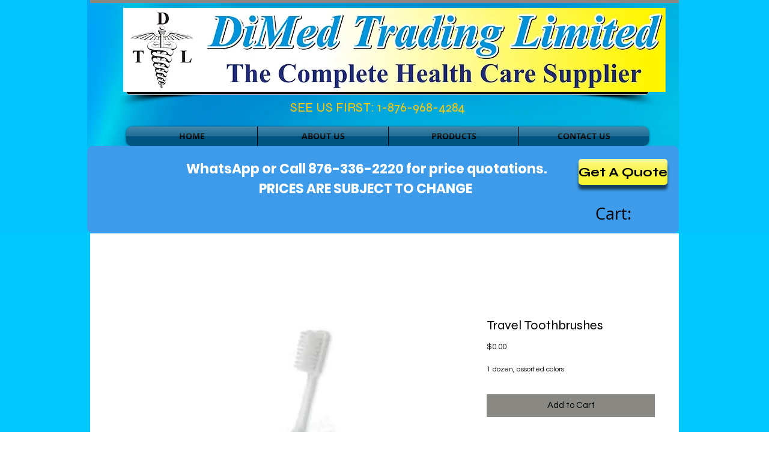

--- FILE ---
content_type: application/javascript
request_url: https://static.parastorage.com/services/editor-elements-library/dist/thunderbolt/rb_wixui.thunderbolt[WFacebookLike].4abbfdf2.bundle.min.js
body_size: 732
content:
!function(e,t){"object"==typeof exports&&"object"==typeof module?module.exports=t(require("react")):"function"==typeof define&&define.amd?define("rb_wixui.thunderbolt[WFacebookLike]",["react"],t):"object"==typeof exports?exports["rb_wixui.thunderbolt[WFacebookLike]"]=t(require("react")):e["rb_wixui.thunderbolt[WFacebookLike]"]=t(e.React)}("undefined"!=typeof self?self:this,function(e){return function(){var t={"Xdf/":function(t){"use strict";t.exports=e},Fe5V:function(e){function t(){return e.exports=t=Object.assign?Object.assign.bind():function(e){for(var t=1;t<arguments.length;t++){var r=arguments[t];for(var o in r)({}).hasOwnProperty.call(r,o)&&(e[o]=r[o])}return e},e.exports.__esModule=!0,e.exports.default=e.exports,t.apply(null,arguments)}e.exports=t,e.exports.__esModule=!0,e.exports.default=e.exports}},r={};function o(e){var n=r[e];if(void 0!==n)return n.exports;var a=r[e]={exports:{}};return t[e](a,a.exports,o),a.exports}o.n=function(e){var t=e&&e.__esModule?function(){return e.default}:function(){return e};return o.d(t,{a:t}),t},o.d=function(e,t){for(var r in t)o.o(t,r)&&!o.o(e,r)&&Object.defineProperty(e,r,{enumerable:!0,get:t[r]})},o.o=function(e,t){return Object.prototype.hasOwnProperty.call(e,t)},o.r=function(e){"undefined"!=typeof Symbol&&Symbol.toStringTag&&Object.defineProperty(e,Symbol.toStringTag,{value:"Module"}),Object.defineProperty(e,"__esModule",{value:!0})};var n={};return function(){"use strict";o.r(n),o.d(n,{components:function(){return d}});var e=o("Fe5V"),t=o.n(e);function r(e){var t,o,n="";if("string"==typeof e||"number"==typeof e)n+=e;else if("object"==typeof e)if(Array.isArray(e))for(t=0;t<e.length;t++)e[t]&&(o=r(e[t]))&&(n&&(n+=" "),n+=o);else for(t in e)e[t]&&(n&&(n+=" "),n+=t);return n}var a=function(){for(var e,t,o=0,n="";o<arguments.length;)(e=arguments[o++])&&(t=r(e))&&(n&&(n+=" "),n+=t);return n},s=o("Xdf/");const l=e=>Object.entries(e).reduce((e,[t,r])=>(t.includes("data-")&&(e[t]=r),e),{});const i=e=>e.replace(/([A-Z])/g,e=>`-${e.toLowerCase()}`),c=(((e,t,r=[])=>{e.reduce((e,t)=>({...e,[t]:!0}),{}),r.length})(["isSocialElementsBlocked"],e=>{let{isSocialElementsBlocked:t}=e;return t?"WithConsentWrapper":void 0}),e=>({consentPolicy:e.currentConsentPolicy,openSettingModal:()=>e.openSettingModal([])}));var u="QrV93H",p="GALQU4";var f;const d={WFacebookLike:{component:e=>{const{id:r,className:o,translations:n,socialUrl:i,layout:c,showFaces:f,action:d,colorScheme:b,enableSend:h,locale:m,isConsentPolicyActive:g,onMouseEnter:y,onMouseLeave:v}=e,x=n.title||"Facebook Like",S=s.useMemo(()=>{return e={href:i,layout:c,show_faces:f.toString(),action:d,colorscheme:b,send:h.toString(),locale:m},"https://www.facebook.com/plugins/like.php?"+new URLSearchParams(e);var e},[i,c,f,d,b,h,m]),w=((e,t)=>e?{}:t)(g,{id:r,className:a(o,u),...l(e)});return s.createElement("wix-iframe",t()({},w,{"data-src":S,title:x,"aria-label":x,onMouseEnter:y,onMouseLeave:v}),s.createElement("iframe",{className:p,"data-src":S,title:x,"aria-label":x,scrolling:"no"}))},controller:(f=e=>{let{stateValues:t,mapperProps:r}=e;const{urlFormat:o,isMasterPage:n,externalBaseUrl:a,isHttpsEnabled:s,...l}=r,{pageId:i,relativeUrl:u,currentUrlWithQueryParams:p}=t,f=(({urlFormat:e,isMasterPage:t,pageId:r,relativeUrl:o,externalBaseUrl:n,isHttpsEnabled:a,currentUrl:s})=>{if("hashBang"===e){const[,e,...s]=o.split("/"),l=s.length?`/${s.join("/")}`:"",i=n.replace("wixsite.com","wix.com"),c=new URL(`${i}`);return c.protocol=a?"https:":"http:",(!t&&e||!r)&&(c.hash=`!${e}/${r}${l}`),c.toString()}const l=new URL(s);return l.protocol=a?"https:":"http:",l.search="",l.hash="",l.toString().replace(/\/$/,"")})({urlFormat:o,isMasterPage:n,pageId:i,relativeUrl:u,externalBaseUrl:a,isHttpsEnabled:s,currentUrl:n?a:p});return{...l,socialUrl:f,...c(t)}},{useComponentProps:(e,t,r)=>{const o=(e=>({...e,updateStyles:t=>{const r=Object.entries(t).reduce((e,[t,r])=>{return{...e,[(o=t,o.startsWith("--")?t:i(t))]:void 0===r?null:r};var o},{});e.updateStyles(r)}}))(r);return f({mapperProps:e,stateValues:t,controllerUtils:o})}})}}}(),n}()});
//# sourceMappingURL=https://static.parastorage.com/services/editor-elements-library/dist/thunderbolt/rb_wixui.thunderbolt[WFacebookLike].4abbfdf2.bundle.min.js.map

--- FILE ---
content_type: application/javascript
request_url: https://static.parastorage.com/services/editor-elements-library/dist/thunderbolt/rb_wixui.thunderbolt[DropDownMenu_ShinyMenuIButtonSkin].7c08c9f7.bundle.min.js
body_size: 6899
content:
!function(e,t){"object"==typeof exports&&"object"==typeof module?module.exports=t(require("lodash"),require("react")):"function"==typeof define&&define.amd?define("rb_wixui.thunderbolt[DropDownMenu_ShinyMenuIButtonSkin]",["lodash","react"],t):"object"==typeof exports?exports["rb_wixui.thunderbolt[DropDownMenu_ShinyMenuIButtonSkin]"]=t(require("lodash"),require("react")):e["rb_wixui.thunderbolt[DropDownMenu_ShinyMenuIButtonSkin]"]=t(e._,e.React)}("undefined"!=typeof self?self:this,function(e,t){return function(){var n={QGTD:function(e,t,n){var r=n("vkNO")(n("/wvS"),"DataView");e.exports=r},ceoc:function(e,t,n){var r=n("vkNO")(n("/wvS"),"Map");e.exports=r},xspy:function(e,t,n){var r=n("vkNO")(n("/wvS"),"Promise");e.exports=r},pFYY:function(e,t,n){var r=n("vkNO")(n("/wvS"),"Set");e.exports=r},aCzx:function(e,t,n){var r=n("/wvS").Symbol;e.exports=r},"3reM":function(e,t,n){var r=n("vkNO")(n("/wvS"),"WeakMap");e.exports=r},XpzN:function(e,t,n){var r=n("aCzx"),o=n("g6VN"),a=n("AJU+"),i=r?r.toStringTag:void 0;e.exports=function(e){return null==e?void 0===e?"[object Undefined]":"[object Null]":i&&i in Object(e)?o(e):a(e)}},iOrR:function(e,t,n){var r=n("XpzN"),o=n("QA6A");e.exports=function(e){return o(e)&&"[object Arguments]"==r(e)}},UZnP:function(e,t,n){var r=n("KFC0"),o=n("DBCL"),a=n("XCkn"),i=n("KEuk"),u=/^\[object .+?Constructor\]$/,s=Function.prototype,l=Object.prototype,c=s.toString,d=l.hasOwnProperty,p=RegExp("^"+c.call(d).replace(/[\\^$.*+?()[\]{}|]/g,"\\$&").replace(/hasOwnProperty|(function).*?(?=\\\()| for .+?(?=\\\])/g,"$1.*?")+"$");e.exports=function(e){return!(!a(e)||o(e))&&(r(e)?p:u).test(i(e))}},UyqU:function(e,t,n){var r=n("XpzN"),o=n("gWu1"),a=n("QA6A"),i={};i["[object Float32Array]"]=i["[object Float64Array]"]=i["[object Int8Array]"]=i["[object Int16Array]"]=i["[object Int32Array]"]=i["[object Uint8Array]"]=i["[object Uint8ClampedArray]"]=i["[object Uint16Array]"]=i["[object Uint32Array]"]=!0,i["[object Arguments]"]=i["[object Array]"]=i["[object ArrayBuffer]"]=i["[object Boolean]"]=i["[object DataView]"]=i["[object Date]"]=i["[object Error]"]=i["[object Function]"]=i["[object Map]"]=i["[object Number]"]=i["[object Object]"]=i["[object RegExp]"]=i["[object Set]"]=i["[object String]"]=i["[object WeakMap]"]=!1,e.exports=function(e){return a(e)&&o(e.length)&&!!i[r(e)]}},wMi0:function(e,t,n){var r=n("B0jI"),o=n("O0gm"),a=Object.prototype.hasOwnProperty;e.exports=function(e){if(!r(e))return o(e);var t=[];for(var n in Object(e))a.call(e,n)&&"constructor"!=n&&t.push(n);return t}},wJPF:function(e){e.exports=function(e){return function(t){return e(t)}}},AXJ8:function(e,t,n){var r=n("/wvS")["__core-js_shared__"];e.exports=r},fn44:function(e,t,n){var r="object"==typeof n.g&&n.g&&n.g.Object===Object&&n.g;e.exports=r},vkNO:function(e,t,n){var r=n("UZnP"),o=n("bs3m");e.exports=function(e,t){var n=o(e,t);return r(n)?n:void 0}},g6VN:function(e,t,n){var r=n("aCzx"),o=Object.prototype,a=o.hasOwnProperty,i=o.toString,u=r?r.toStringTag:void 0;e.exports=function(e){var t=a.call(e,u),n=e[u];try{e[u]=void 0;var r=!0}catch(e){}var o=i.call(e);return r&&(t?e[u]=n:delete e[u]),o}},ZB1U:function(e,t,n){var r=n("QGTD"),o=n("ceoc"),a=n("xspy"),i=n("pFYY"),u=n("3reM"),s=n("XpzN"),l=n("KEuk"),c="[object Map]",d="[object Promise]",p="[object Set]",f="[object WeakMap]",m="[object DataView]",b=l(r),v=l(o),h=l(a),y=l(i),g=l(u),x=s;(r&&x(new r(new ArrayBuffer(1)))!=m||o&&x(new o)!=c||a&&x(a.resolve())!=d||i&&x(new i)!=p||u&&x(new u)!=f)&&(x=function(e){var t=s(e),n="[object Object]"==t?e.constructor:void 0,r=n?l(n):"";if(r)switch(r){case b:return m;case v:return c;case h:return d;case y:return p;case g:return f}return t}),e.exports=x},bs3m:function(e){e.exports=function(e,t){return null==e?void 0:e[t]}},DBCL:function(e,t,n){var r,o=n("AXJ8"),a=(r=/[^.]+$/.exec(o&&o.keys&&o.keys.IE_PROTO||""))?"Symbol(src)_1."+r:"";e.exports=function(e){return!!a&&a in e}},B0jI:function(e){var t=Object.prototype;e.exports=function(e){var n=e&&e.constructor;return e===("function"==typeof n&&n.prototype||t)}},O0gm:function(e,t,n){var r=n("S/8i")(Object.keys,Object);e.exports=r},Uc6l:function(e,t,n){e=n.nmd(e);var r=n("fn44"),o=t&&!t.nodeType&&t,a=o&&e&&!e.nodeType&&e,i=a&&a.exports===o&&r.process,u=function(){try{var e=a&&a.require&&a.require("util").types;return e||i&&i.binding&&i.binding("util")}catch(e){}}();e.exports=u},"AJU+":function(e){var t=Object.prototype.toString;e.exports=function(e){return t.call(e)}},"S/8i":function(e){e.exports=function(e,t){return function(n){return e(t(n))}}},"/wvS":function(e,t,n){var r=n("fn44"),o="object"==typeof self&&self&&self.Object===Object&&self,a=r||o||Function("return this")();e.exports=a},KEuk:function(e){var t=Function.prototype.toString;e.exports=function(e){if(null!=e){try{return t.call(e)}catch(e){}try{return e+""}catch(e){}}return""}},x14d:function(e,t,n){var r=n("iOrR"),o=n("QA6A"),a=Object.prototype,i=a.hasOwnProperty,u=a.propertyIsEnumerable,s=r(function(){return arguments}())?r:function(e){return o(e)&&i.call(e,"callee")&&!u.call(e,"callee")};e.exports=s},"P/Kr":function(e){var t=Array.isArray;e.exports=t},"20jF":function(e,t,n){var r=n("KFC0"),o=n("gWu1");e.exports=function(e){return null!=e&&o(e.length)&&!r(e)}},FBB6:function(e,t,n){e=n.nmd(e);var r=n("/wvS"),o=n("JKEm"),a=t&&!t.nodeType&&t,i=a&&e&&!e.nodeType&&e,u=i&&i.exports===a?r.Buffer:void 0,s=(u?u.isBuffer:void 0)||o;e.exports=s},Q33P:function(e,t,n){var r=n("wMi0"),o=n("ZB1U"),a=n("x14d"),i=n("P/Kr"),u=n("20jF"),s=n("FBB6"),l=n("B0jI"),c=n("38y5"),d=Object.prototype.hasOwnProperty;e.exports=function(e){if(null==e)return!0;if(u(e)&&(i(e)||"string"==typeof e||"function"==typeof e.splice||s(e)||c(e)||a(e)))return!e.length;var t=o(e);if("[object Map]"==t||"[object Set]"==t)return!e.size;if(l(e))return!r(e).length;for(var n in e)if(d.call(e,n))return!1;return!0}},KFC0:function(e,t,n){var r=n("XpzN"),o=n("XCkn");e.exports=function(e){if(!o(e))return!1;var t=r(e);return"[object Function]"==t||"[object GeneratorFunction]"==t||"[object AsyncFunction]"==t||"[object Proxy]"==t}},gWu1:function(e){e.exports=function(e){return"number"==typeof e&&e>-1&&e%1==0&&e<=9007199254740991}},XCkn:function(e){e.exports=function(e){var t=typeof e;return null!=e&&("object"==t||"function"==t)}},QA6A:function(e){e.exports=function(e){return null!=e&&"object"==typeof e}},"38y5":function(e,t,n){var r=n("UyqU"),o=n("wJPF"),a=n("Uc6l"),i=a&&a.isTypedArray,u=i?o(i):r;e.exports=u},JKEm:function(e){e.exports=function(){return!1}},T9FV:function(t){"use strict";t.exports=e},"Xdf/":function(e){"use strict";e.exports=t},Fe5V:function(e){function t(){return e.exports=t=Object.assign?Object.assign.bind():function(e){for(var t=1;t<arguments.length;t++){var n=arguments[t];for(var r in n)({}).hasOwnProperty.call(n,r)&&(e[r]=n[r])}return e},e.exports.__esModule=!0,e.exports.default=e.exports,t.apply(null,arguments)}e.exports=t,e.exports.__esModule=!0,e.exports.default=e.exports}},r={};function o(e){var t=r[e];if(void 0!==t)return t.exports;var a=r[e]={id:e,loaded:!1,exports:{}};return n[e](a,a.exports,o),a.loaded=!0,a.exports}o.n=function(e){var t=e&&e.__esModule?function(){return e.default}:function(){return e};return o.d(t,{a:t}),t},o.d=function(e,t){for(var n in t)o.o(t,n)&&!o.o(e,n)&&Object.defineProperty(e,n,{enumerable:!0,get:t[n]})},o.g=function(){if("object"==typeof globalThis)return globalThis;try{return this||new Function("return this")()}catch(e){if("object"==typeof window)return window}}(),o.o=function(e,t){return Object.prototype.hasOwnProperty.call(e,t)},o.r=function(e){"undefined"!=typeof Symbol&&Symbol.toStringTag&&Object.defineProperty(e,Symbol.toStringTag,{value:"Module"}),Object.defineProperty(e,"__esModule",{value:!0})},o.nmd=function(e){return e.paths=[],e.children||(e.children=[]),e};var a={};return function(){"use strict";o.r(a),o.d(a,{components:function(){return te}});var e=o("Fe5V"),t=o.n(e),n=o("Xdf/"),r=o.n(n);function i(e){var t,n,r="";if("string"==typeof e||"number"==typeof e)r+=e;else if("object"==typeof e)if(Array.isArray(e))for(t=0;t<e.length;t++)e[t]&&(n=i(e[t]))&&(r&&(r+=" "),r+=n);else for(t in e)e[t]&&(r&&(r+=" "),r+=t);return r}var u=function(){for(var e,t,n=0,r="";n<arguments.length;)(e=arguments[n++])&&(t=i(e))&&(r&&(r+=" "),r+=t);return r};const s=(e,t)=>e?{"data-comp":t,"data-aid":t}:{},l="wixui-",c=(e,...t)=>{const n=[];return e&&n.push(`${l}${e}`),t.forEach(e=>{e&&(n.push(`${l}${e}`),n.push(e))}),n.join(" ")},d=new Set(["PointerMenuButtonHorizontalMenuAdaptationSkin","PointerMenuButtonSkin","VerticalRibbonsMenuButtonSkin","RibbonsMenuButtonSkin"]),p="data-dropdown-shown",f="__more__",m="SCROLL_TO_TOP",b="SCROLL_TO_BOTTOM";var v={root:"dropdown-menu",menuItem:"dropdown-menu__item",subMenu:"dropdown-menu__submenu"};const h=13,y=27;function g(e){return t=>{t.keyCode===e&&(t.preventDefault(),t.stopPropagation(),t.currentTarget.click())}}const x=g(32),k=g(h),w=e=>{k(e),x(e)},I=(g(y),["aria-id","aria-metadata","aria-type"]),j=(e,t)=>Object.entries(e).reduce((e,[n,r])=>(t.includes(n)||(e[n]=r),e),{}),M=e=>{const{role:t,tabIndex:n,tabindex:r,screenReader:o,lang:a,ariaAttributes:i={}}=e,u=Object.entries(i).reduce((e,[t,n])=>({...e,[`aria-${t}`.toLowerCase()]:n}),{});return{role:t,tabIndex:n??r,screenReader:o,ariaAttributes:j(u,I),lang:a}},C=e=>e.split("?")[0],S=(e,t)=>e.filter(e=>e.link&&e.link.linkPopupId&&e.link.linkPopupId===t),E=(e,t,n)=>{const r=n.compId||n.dataId;let o=new Set;return r&&(o=new Set(e.filter(e=>((e,t,n)=>e.link&&(!e.link.href||C(e.link.href)===C(t))&&(e.link.anchorCompId&&e.link.anchorCompId===n.compId||e.link.anchorDataId&&e.link.anchorDataId===n.dataId&&e.link.anchorDataId!==m&&e.link.anchorDataId!==b))(e,t,n)))),o},B=function(e,t,n,r){void 0===e&&(e=[]),void 0===t&&(t=""),void 0===n&&(n={}),void 0===r&&(r="");const o=new Set([...Array.from(E(e,t,n)),...Array.from(S(e,r))]),a=o.size>0;return e.forEach(e=>{const i=e.items&&e.items.length?B(e.items,t,n,r):new Set;!1!==e.selected&&((e.selected||((e,t,n)=>!n&&!(e=>e.link&&(e.link.anchorDataId||e.link.anchorCompId))(e)&&e.link&&e.link.href&&decodeURIComponent(C(e.link.href))===C(t))(e,t,a)||e.link&&Object.keys(e.link).length>0&&i.size>0)&&o.add(e),i.forEach(e=>o.add(e)))}),o};function N(e,t){return""+e+t}function A(e,t){return e.filter((e,n)=>{var r;const o=N(t,n.toString()),a=document.getElementById(o);return"hidden"===(null==a||null==(r=a.style)?void 0:r.visibility)})}var P=o("Q33P"),O=o.n(P),D=o("T9FV");const T=e=>{const r=n.useMemo(()=>B(e.items,e.currentUrl,e.activeAnchor,e.currentPopupId),[e.items,e.currentUrl,e.activeAnchor,e.currentPopupId]),{ariaAttributes:o}=e,a=(e,t)=>{const{Button:r}=e,o={...{onMouseEnter:e.onItemMouseEnter,onMouseLeave:e.onItemMouseLeave,onDoubleClick:e.onItemDblClick,onClick:e.onItemClick,textAlign:e.alignText,translations:e.translations},...t};return n.createElement(r,o)};function i(e,t,n,r,o,a){return e===t-1?1===t?"dropLonely":n?"bottom":a||"right"===o?r?"left":"right":"center":0===e?n?"top":a||"left"===o?r?"right":"left":"center":n?"dropCenter":"center"}const s=(e,t)=>{let n=e,r=0;for(;t[n]&&r<100;)n+=t[n]++,r++;return t[n]=(t[n]||0)+1,n},l=(e,t)=>{let{items:n=[],compClassName:o,dropdown:u,rtl:l,buttonAlign:c,stretch:d}=t;const{hover:p}=e,f={};return n.map((t,m)=>{var b,v,y,g;const x=null!=(b=t.hasPopup)?b:(null!=(v=null==t||null==(y=t.items)?void 0:y.length)?v:0)>0,k=(u?"moreContainer":"")+m,w={isContainer:u,isSelected:r.has(t),positionInList:t.positionInList||i(m,n.length,u,l,c,d),id:h(k),index:m,refInParent:k,isDropDownButton:u,...r.has(t)&&{"aria-current":"page"},...x&&{"aria-haspopup":"true","aria-expanded":!(0,D.isNil)(p)&&parseInt(p,10)===m},tagName:"li",direction:l?"rtl":"ltr",parentId:t.parent,dataId:t.id,label:t.label,link:t.link,compClassName:o,key:s(t.label,f),subItems:u||null==(g=t.items)?void 0:g.map(e=>({...e,...r.has(e)&&{"aria-current":"page"}})),role:x&&O()(t.link)?"button":void 0};return a(e,w)})};function m(e){const{styles:t,items:n,rtl:r,stretchButtonsToMenuWidth:o,alignButtons:i="center"}=e,s=l(e,{items:n,compClassName:u(t.menuItem,c(v.menuItem)),rtl:r,buttonAlign:i,stretch:o}),d=function(e){const{rtl:t,styles:n,stretchButtonsToMenuWidth:r,alignButtons:o="center",moreButtonLabel:i,onItemMouseEnter:u,onItemMouseLeave:s,onSubMenuKeyDown:l}=e,c=f;let d=t?"left":"right";r||"right"===o||(d="center");const p={label:i||"",isSelected:!1,positionInList:d,id:h(c),index:f,refInParent:c,key:c,onFocus:u,onBlur:s,"aria-haspopup":"true",tagName:"li",onKeyDown:l,isDropDownButton:!1,compClassName:n.moreButton,isMoreButton:!0};return a(e,p)}(e);return d&&s.push(d),s}function b(t){var r;const{alignButtons:o="center",onSubMenuKeyDown:a,hover:i,styles:s}=t,d=function(t){const{items:n,rtl:r,alignButtons:o="center",stretchButtonsToMenuWidth:a,hover:i,styles:u}=t;let s=null,c=[];if(n&&i){const t=parseInt(i,10);Number.isInteger(t)&&n[t]?s=n[t].items:i===f&&(s=function(e){return e.reduce((e,t)=>{let n=[];return t.items&&(n=t.items.map(e=>({...e,parent:t.id}))),[...e,t,...n]},[])}(A(n,e.id)))}return s&&(c=l(t,{items:s,compClassName:u.dropdownButton,dropdown:!0,rtl:r,buttonAlign:o,stretch:a})),c}(t),m=h("moreContainer"),b=h("dropWrapper"),y=(null!=(r=null==d?void 0:d.length)?r:0)>0,g=u(s.dropWrapper,{[s.showMore]:y}),x=y,k=function(e){const{hover:t,hoverListPosition:n}=e;return t?n:null}(t);return n.createElement("div",{className:g,id:b,"data-drophposition":k,"data-dropalign":o,[p]:x},n.createElement("ul",{className:u(s.moreContainer,c(v.subMenu)),"data-hover":i,id:m,onKeyDown:a},d))}const h=t=>N(e.id,t),y=M({role:e.role,ariaAttributes:o});return function(e){const{translations:r,styles:o}=e,a=function(e){const{styles:t,skin:r,alignButtons:o="center",marginAllChildren:a,onMenuKeyDown:i}=e,s=m(e),l=h("itemsContainer");let c=n.createElement("ul",{className:u(t.itemsContainer,t[""+o]),id:l,style:{textAlign:o},"data-marginallchildren":a,onKeyDown:i},s);if((()=>{switch(r){case"IndentedMenuButtonSkin":case"ShinyMenuIIButtonSkin":case"SloppyBorderMenuButtonSkin":return!0;default:return!1}})()){const e=h("wrapper");c=n.createElement("div",{className:u(t.itemsContainerWrapper),id:e},c)}return c}(e),i=function(e){const{skin:t,styles:r}=e;let o=null;return d.has(t)&&(o=n.createElement("div",{className:r.utility})),o}(e),s=b(e),l=h("navContainer");return n.createElement("nav",t()({className:u(o.navContainer),id:l,"aria-label":r.ariaLabel},y.ariaAttributes,{role:y.role,onMouseEnter:e.onMouseEnter,onMouseLeave:e.onMouseLeave}),i,a,s,(c=r.subMenuIndication,n.createElement("div",{style:{display:"none"},id:h("navContainer")+"-hiddenA11ySubMenuIndication"},c)));var c}(e)},L={hover:null,hoverListPosition:null};var _=e=>{const[r,o]=n.useState(L),a=n.useRef();let i;const l=t=>{var n;const{hover:o}=r,{id:a,items:i}=e,u=t.getAttribute("data-index")||"-1",s=parseInt(u,10);if((null==t||null==(n=t.parentNode)?void 0:n.id)!==a+"moreContainer")return i[s];if(!o)return null;if(o===f){return A(i,a)[s]}return i[parseInt(o,10)].items[s]},d=t=>{const{onItemMouseIn:n}=e,{currentTarget:r}=t;null==n||n(t,l(r)),p(t)},p=t=>{var n;const{hover:a}=r,{id:u}=e,{currentTarget:s}=t,l=s.getAttribute("data-listposition"),c=s.getAttribute("data-index")||"-1",d=parseInt(c,10);clearTimeout(i);(null==s||null==(n=s.parentNode)?void 0:n.id)!==u+"moreContainer"&&(Number.isInteger(d)&&-1!==d||c.startsWith("__"))&&c!==a&&o({hover:c,hoverListPosition:l})},m=t=>{const{onItemMouseOut:n}=e,{currentTarget:r}=t;null==n||n(t,l(r)),b(t)},b=e=>{e.nativeEvent instanceof MouseEvent?i=setTimeout(()=>{o({hover:null,hoverListPosition:null})},1e3):o({hover:null,hoverListPosition:null})},h=t=>{const{onItemDblClick:n}=e,{currentTarget:r}=t;null==n||n(t,l(r))},y=t=>{const{hover:n}=r,{currentTarget:o}=t,{items:a,onItemClick:i,isTouchDevice:u}=e;if(null==i||i(t,l(o)),u){var s;const e=o.getAttribute("data-index")||"-1",r="true"===o.getAttribute("data-dropdown"),i=parseInt(e,10),u=a?a[i]:null,l=e===f||(null==u||null==(s=u.items)?void 0:s.length)>0;r?b(t):n?(b(t),l&&n!==e&&(t.preventDefault(),t.stopPropagation(),p(t))):l&&(p(t),t.preventDefault(),t.stopPropagation())}},g=function(t,n){if(void 0===n&&(n=!1),a.current){const{id:o}=e;let i=a.current.querySelector("#"+o+"itemsContainer > li:nth-child("+(t+1)+")");for(;i&&"true"===i.getAttribute("aria-hidden");)i=n?i.previousSibling:i.nextSibling;if(i){var r;const e=i.querySelector("button")||(null==(r=i.childNodes)?void 0:r[0]);if(e)return e.focus(),!0}}return!1},x=t=>{const{hover:n}=r,{items:o}=e,{key:i,shiftKey:u}=t;if(null!==n){const r=n?parseInt(n,10):-1;let s=!1;if("Tab"===i&&!u&&o){const t=o[r];t&&t.items&&(s=(t=>{const{id:n}=e;if(a.current){const e=a.current.querySelector("#"+n+"moreContainer li:nth-child("+(t+1)+") a");if(e)return e.focus(),!0}return!1})(0))}s&&(t.stopPropagation(),t.preventDefault())}},k=t=>{const{hover:n}=r,{items:o}=e,{shiftKey:a,key:i,target:u,currentTarget:s}=t;let l=u;if(u!==s&&"li"!==u.tagName.toLowerCase()&&(l=u.closest("li")),l){const e=l.getAttribute("data-index")||"";let r=!1;if(n){const u=((e,t)=>{const n=parseInt(e,10);return Number.isNaN(n)?t:n})(n,-1);if("Escape"===i&&(r=g(u,a)),"Tab"===i){const n=parseInt(e,10);if(u>=0)if(a)0===n&&(r=g(u,a),m(t));else if(o&&o[u]){const e=o[u];e&&e.items&&e.items.length===n+1&&(r=g(u+1),m(t))}}}r&&(t.stopPropagation(),t.preventDefault())}};function w(e,t){const{hover:n,hoverListPosition:r}=t,{stretchButtonsToMenuWidth:o,sameWidthButtons:a,skinExports:i,alignButtons:u="center",items:l,isQaMode:c,fullNameCompType:d}=e;return{"data-stretch-buttons-to-menu-width":o,"data-same-width-buttons":a,"data-num-items":null==l?void 0:l.length,"data-menuborder-y":i.menuBorderY,"data-menubtn-border":i.menuBtnBorder,"data-ribbon-els":i.ribbonEls,"data-label-pad":i.labelPad,"data-ribbon-extra":i.ribbonExtra,"data-drophposition":r,"data-dropalign":u,"data-hovered-item":n,...s(c,d)}}return function(r,o){const{id:i,className:s,customClassNames:l=[],skin:p,rtl:f,styles:b,lang:g}=r,I={id:i,class:u(b[p],b.wrapper,s,c(v.root,...l),"hidden-during-prewarmup"),ref:a,tabIndex:-1,dir:f?"rtl":"ltr",lang:g,...w(r,o)};return n.createElement("wix-dropdown-menu",I,n.createElement(T,t()({},r,o,{onItemMouseEnter:e.isTouchDevice?void 0:d,onItemMouseLeave:e.isTouchDevice?void 0:m,onItemDoubleClick:e.onItemDblClick?h:void 0,onItemClick:e.isTouchDevice||e.onItemClick?y:void 0,onMenuKeyDown:x,onSubMenuKeyDown:k})))}(e,r)};const F=e=>Object.entries(e).reduce((e,[t,n])=>(t.includes("data-")&&(e[t]=n),e),{});const K={root:"linkElement"},U=(e,r)=>{const{href:o,role:a,target:i,rel:u,className:s="",children:l,linkPopupId:c,anchorDataId:d,anchorCompId:p,tabIndex:f,dataTestId:m=K.root,title:b,onClick:v,onDoubleClick:h,onMouseEnter:y,onMouseLeave:g,onFocus:I,onFocusCapture:j,onBlurCapture:M,"aria-live":C,"aria-disabled":S,"aria-label":E,"aria-labelledby":B,"aria-pressed":N,"aria-expanded":A,"aria-describedby":P,"aria-haspopup":O,"aria-current":D,dataPreview:T,dataPart:L}=e,_=void 0!==e.activateByKey?e.activateByKey:(e=>e?"SpaceOrEnter":"Enter")(c);let U;switch(_){case"Enter":U=k;break;case"Space":U=x;break;case"SpaceOrEnter":U=w;break;default:U=void 0}return void 0!==o||c?n.createElement("a",t()({},F(e),{"data-testid":m,"data-popupid":c,"data-anchor":d,"data-anchor-comp-id":p,"data-preview":T,"data-part":L,href:o||void 0,target:i,role:c?"button":a,rel:u,className:s,onKeyDown:U,"aria-live":C,"aria-disabled":S,"aria-label":E,"aria-labelledby":B,"aria-pressed":N,"aria-expanded":A,"aria-haspopup":O,"aria-describedby":P,"aria-current":D,title:b,onClick:v,onMouseEnter:y,onMouseLeave:g,onDoubleClick:h,onFocus:I,onFocusCapture:j,onBlurCapture:M,ref:r,tabIndex:c?0:f}),l):n.createElement("div",t()({},F(e),{"data-testid":m,"data-preview":T,"data-part":L,className:s,tabIndex:f,"aria-label":E,"aria-labelledby":B,"aria-haspopup":O,"aria-disabled":S,"aria-expanded":A,title:b,role:a,onClick:v,onDoubleClick:h,onMouseEnter:y,onMouseLeave:g,ref:r}),l)};var W=n.forwardRef(U);var R=e=>{let{wrapperProps:{ariaHasPopup:n,isMoreButton:o,ariaDescribedBy:a,ariaExpanded:i,ariaCurrent:u,role:s},className:l,children:c,link:d,tabIndex:p}=e;return r().createElement(W,t()({},d,{"aria-haspopup":n,"aria-describedby":a,"aria-current":u,"aria-expanded":i,tabIndex:p||(!o&&d&&d.href?void 0:0),className:l,role:s}),c)};const X=e=>{let{dir:t,textAlign:n,className:o,children:a,tagName:i="p",id:u}=e;return r().createElement(i,{className:o,style:{textAlign:n},dir:t,id:u+"label"},a)};var q=e=>{let{wrapperProps:{dir:t,textAlign:n,id:o},classNames:a,children:i}=e;return r().createElement("div",{className:u(a.bg),style:{textAlign:n}},r().createElement(X,{dir:t,textAlign:n,className:a.label,id:o},i))},Q=()=>r().createElement("svg",{width:"10",height:"10",viewBox:"0 0 16 11",fill:"black",xmlns:"http://www.w3.org/2000/svg"},r().createElement("path",{d:"M8 10.5L16 1.86193L14.7387 0.5L8 7.77613L1.26133 0.499999L-5.95321e-08 1.86193L8 10.5Z"})),V="_pfxlW",z="RG3k61";var $=e=>{var r;const{label:o,direction:a="ltr",positionInList:i,parentId:s,dataId:l,isContainer:c,isSelected:d,isHovered:p,link:f,tagName:m="div",id:b,className:v,compClassName:h,onClick:y,onDoubleClick:g,onMouseEnter:x,onMouseLeave:k,index:w,children:I,isDropDownButton:j,subItems:M}=e,[C,S]=n.useState(!1),E=M&&M.length>0,B=e=>e.nativeEvent instanceof MouseEvent,N=e=>{C||(S(!0),null==x||x(e))},A=e=>{C&&(S(!1),null==k||k(e))},P=[c?"drop":"menu",d&&"selected",p&&"over",f&&(f.hasOwnProperty("href")||f.hasOwnProperty("target")||f.hasOwnProperty("rel")||f.hasOwnProperty("linkPopupId"))?"link":"header"],O={...F(e),"data-direction":a,"data-listposition":i,"data-parent-id":s,"data-data-id":l,"data-state":P.join(" "),"data-index":w,"data-dropdown":j},D=e=>e?e.trim():"\xa0",T=E?n.createElement("ul",{"aria-hidden":!0,style:{display:"none"}},M.map((e,t)=>{const{hasPopup:r,"aria-current":o}=e;return n.createElement("li",{key:e.id||t},n.createElement(R,{wrapperProps:{ariaHasPopup:r,ariaCurrent:o},link:e.link,tabIndex:-1,compClassName:h},D(e.label)))})):null;return n.createElement(m,t()({id:b},O,{className:u(h,v),onClick:y,onDoubleClick:g,onMouseEnter:N,onMouseLeave:A,onFocus:e=>{B(e)&&N(e)},onBlur:e=>{B(e)?A(e):S(!1)},onKeyDown:e=>{"Escape"===e.key&&(C&&S(!1),null==k||k(e))}}),I(D(o)),E&&n.createElement("button",{className:u(V,{[z]:C}),onKeyDown:e=>{if("Enter"===e.key||" "===e.key){var t,n;if(!C)S(!0),null==x||x({...e,currentTarget:null==(t=e.currentTarget)?void 0:t.parentNode});if(C)S(!1),null==k||k({...e,currentTarget:null==(n=e.currentTarget)?void 0:n.parentNode})}},"aria-label":(null==e||null==(r=e.translations)||null==(r=r.dropdownButtonAriaLabel)?void 0:r.replace("<%= itemName %>",D(o)))||"More pages"},n.createElement(Q,null)),T)},J={root:"BtJrhC",ShinyMenuIButtonNSkin:"tpImQl",shinyMenuIButtonNSkin:"tpImQl",linkElement:"VFOEQr",shade:"CT4EmF",label:"t6GAPL"};var G=e=>{const{id:r,"aria-haspopup":o,"aria-describedby":a,"aria-current":i,"aria-expanded":s,role:l,isMoreButton:c,dir:d,textAlign:p,positionInList:f,link:m}=e;return n.createElement($,t()({},e,{className:u(e.className,J.ShinyMenuIButtonNSkin)}),e=>n.createElement(R,{wrapperProps:{positionInList:f,ariaHasPopup:o,ariaDescribedBy:a,isMoreButton:c,ariaCurrent:i,ariaExpanded:s,role:l},link:m,className:J.linkElement},n.createElement("div",{className:J.shade}),n.createElement(q,{wrapperProps:{dir:d,textAlign:p,id:r},classNames:{bg:J.bg,label:J.label}},e)))},Z={wrapper:"xHxPc_",navContainer:"EIZYxb",itemsContainerWrapper:"UAXjiA",itemsContainer:"YBArby",menuItem:"prNH8t",moreButton:"qbOWwq",dropdownButton:"Or5gMw",dropWrapper:"DZGkiP",moreContainer:"hpiQIN",showMore:"m6DwE4",utility:"B6ASxu",ShinyMenuIButtonSkin:"vmPGjX",shinyMenuIButtonSkin:"vmPGjX"};const H=(e,r)=>n.createElement(_,t()({},e,{ref:r,styles:Z,Button:G}));const Y=e=>e.replace(/([A-Z])/g,e=>`-${e.toLowerCase()}`);var ee;const te={DropDownMenu_ShinyMenuIButtonSkin:{component:n.forwardRef(H),controller:(ee=e=>{let{stateValues:t,mapperProps:n}=e;const{currentUrl:r}=t;return{...n,currentUrl:r}},{useComponentProps:(e,t,n)=>{const r=(e=>({...e,updateStyles:t=>{const n=Object.entries(t).reduce((e,[t,n])=>{return{...e,[(r=t,r.startsWith("--")?t:Y(t))]:void 0===n?null:n};var r},{});e.updateStyles(n)}}))(n);return ee({mapperProps:e,stateValues:t,controllerUtils:r})}})}}}(),a}()});
//# sourceMappingURL=https://static.parastorage.com/services/editor-elements-library/dist/thunderbolt/rb_wixui.thunderbolt[DropDownMenu_ShinyMenuIButtonSkin].7c08c9f7.bundle.min.js.map